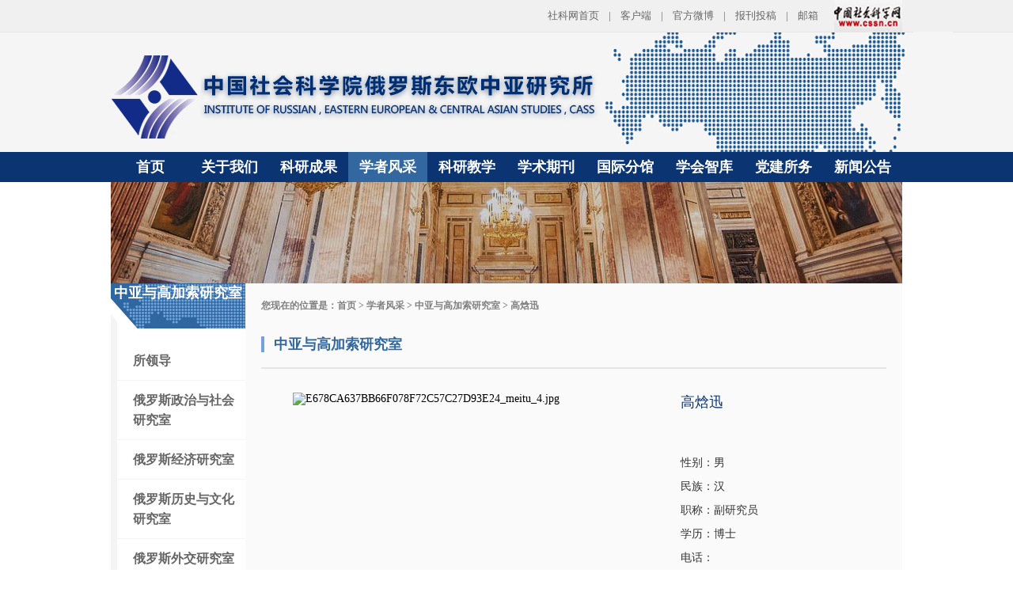

--- FILE ---
content_type: text/html
request_url: http://euroasia.cssn.cn/xzfc/zyyjs/ghx/
body_size: 3786
content:
<!DOCTYPE html PUBLIC "-//W3C//DTD XHTML 1.0 Transitional//EN" "http://www.w3.org/TR/xhtml1/DTD/xhtml1-transitional.dtd">
<html xmlns="http://www.w3.org/1999/xhtml">
<head>
<meta http-equiv="Content-Type" content="text/html; charset=utf-8" />

<link type="text/css" rel="stylesheet" href="../../../images/style_2019.css">
<script type="text/javascript" src="../../../images/jquery-1.12.4.min_2019.js"></script>
<script type="text/javascript" src="../../../images/jquery.SuperSlide.2.1.3_2019.js"></script>
<title>高焓迅_俄罗斯东欧中亚研究所</title>
</head>
<body>
<style>
.nav {z-index:999;}
</style>
<div class="dozy_top_wai">
	<div class="dozy_content">
		<div class="dozy_t_list"><a href="http://www.cssn.cn" target="_blank">社科网首页</a><span>|</span><a href="#">客户端</a><span>|</span><a href="#">官方微博</a><span>|</span><a href="#">报刊投稿</a><span>|</span><a href="#">邮箱</a></div>
		<div class="dozy_t_back"><a href="http://www.cssn.cn" target="_blank"><img src="/images/2019_toplogo.jpg" /></a></div>
	</div>
</div>

<div class="dozy_lg_wai">
	<div class="dozy_content">
		<a href="/" class="dozy_logo"><img src="/images/2019_zy_logo.png" /></a>
	</div>
</div>

<div class="dozy_dao">
<div class="" style="width: 1000px; margin:0px auto;" >
	<ul id="nav" class="nav clearfix">
			<li class="nLi">
				<h3><a href="/">首页</a></h3>
			</li>
			<li class="nLi">
					<h3><a href="http://euroasia.cssn.cn/gywm/">关于我们</a></h3>
					<ul class="sub">
					
						<li><a href="http://euroasia.cssn.cn/gywm/bsjj/">本所简介</a></li>
					
						<li><a href="http://euroasia.cssn.cn/gywm/xrld/">现任领导</a></li>
					
						<li><a href="http://euroasia.cssn.cn/gywm/lrsz/">历任所长</a></li>
					
						<li><a href="http://euroasia.cssn.cn/gywm/zzjg/">组织机构</a></li>
						
					</ul>
			</li>
			<li class="nLi">
					<h3><a href="http://euroasia.cssn.cn/kycg/">科研成果</a></h3>
					<ul class="sub">
					
						<li><a href="http://euroasia.cssn.cn/kycg/lw/">学术论文</a></li>
					
						<li><a href="http://euroasia.cssn.cn/kycg/zz/">学术专著</a></li>
					
						<li><a href="http://euroasia.cssn.cn/kycg/fzbg/">发展报告</a></li>
					
						<li><a href="http://euroasia.cssn.cn/kycg/qt/">其他</a></li>
						
					</ul>
			</li>
			<li class="nLi">
					<h3><a href="http://euroasia.cssn.cn/xzfc/">学者风采</a></h3>
                                        <ul class="sub" style="width:240px;">
					
						<li><a href="http://euroasia.cssn.cn/xzfc/sld/">所领导</a></li>
					
						<li><a href="http://euroasia.cssn.cn/xzfc/elszzshwhs/">俄罗斯政治与社会研究室</a></li>
					
						<li><a href="http://euroasia.cssn.cn/xzfc/elsjjs/">俄罗斯经济研究室</a></li>
					
						<li><a href="http://euroasia.cssn.cn/xzfc/elslsywhyjs/">俄罗斯历史与文化研究室</a></li>
					
						<li><a href="http://euroasia.cssn.cn/xzfc/elswjs/">俄罗斯外交研究室</a></li>
					
						<li><a href="http://euroasia.cssn.cn/xzfc/zyyjs/">中亚与高加索研究室</a></li>
					
						<li><a href="http://euroasia.cssn.cn/xzfc/wklyjs/">乌克兰研究室</a></li>
					
						<li><a href="http://euroasia.cssn.cn/xzfc/zdoyjs/">转型和一体化理论研究室</a></li>
					
						<li><a href="http://euroasia.cssn.cn/xzfc/zlyjs/">战略研究室</a></li>
					
						<li><a href="http://euroasia.cssn.cn/xzfc/dbs/">多边与区域合作研究室</a></li>
					
						<li><a href="http://euroasia.cssn.cn/xzfc/zzs/">杂志社</a></li>
					
						<li><a href="http://euroasia.cssn.cn/xzfc/kyc/">科研处</a></li>
						
					</ul>

			</li>
			<li class="nLi">
					<h3><a href="http://euroasia.cssn.cn/kyjx/">科研教学</a></h3>
					<ul class="sub">
					
						<li><a href="http://euroasia.cssn.cn/kyjx/ky/">科研</a></li>
					
						<li><a href="http://euroasia.cssn.cn/kyjx/ws/">外事</a></li>
					
						<li><a href="http://euroasia.cssn.cn/kyjx/jx/">教学</a></li>
					
						<li><a href="http://euroasia.cssn.cn/kyjx/gs/">公示</a></li>
						
					</ul>
			</li>
			<li class="nLi">
					<h3><a href="#">学术期刊</a></h3>
					<ul class="sub" style="width:190px;">					
						<li><a href="https://oyyj-oys.ajcass.com/" target="_blank">俄罗斯东欧中亚研究</a></li>
						<li><a href="https://oyjj-oys.ajcass.com/" target="_blank">欧亚经济</a></li>
					</ul>
			</li>
			<li class="nLi">
					<h3><a href="http://euroasia.cssn.cn/gjfg/">国际分馆</a></h3>
					<ul class="sub">
					
						<li><a href="http://euroasia.cssn.cn/gjfg/fgjj/">分馆简介</a></li>
					
						<li><a href="http://euroasia.cssn.cn/gjfg/xstb/">新书通报</a></li>
					
						<li><a href="http://euroasia.cssn.cn/gjfg/dzzy/">电子资源</a></li>
					
						<li><a href="http://book.cass.cn/">书目检索</a></li>
					
						<li><a href="http://euroasia.cssn.cn/gjfg/sjzl/">数据统计</a></li>
					
						<li><a href="http://euroasia.cssn.cn/gjfg/tsg_gzdt/">工作动态</a></li>
						
					</ul>
			</li>
			<li class="nLi">
					<h3><a href="http://euroasia.cssn.cn/xhzk/">学会智库</a></h3>
					<ul class="sub" style="width:330px;">
					
						<li><a href="http://euroasia.cssn.cn/xhzk/elsdozyxh/">中国俄罗斯东欧中亚学会</a></li>
					
						<li><a href="http://euroasia.cssn.cn/xhzk/zgskyelsyjzx/">中国社科院俄罗斯研究中心</a></li>
					
						<li><a href="http://euroasia.cssn.cn/xhzk/zgskyshzzyjzx/">中国社科院上合组织研究中心</a></li>
					
						<li><a href="http://euroasia.cssn.cn/xhzk/zgskyydylyjzx/">中国社科院“一带一路”研究中心</a></li>
					
						<li><a href="http://euroasia.cssn.cn/xhzk/zgskyzezlxzgdhzzk/">中国社科院中俄战略协作高端合作智库</a></li>
						
					</ul>

			</li>
			<li class="nLi">
					<h3><a href="http://euroasia.cssn.cn/djsw/">党建所务</a></h3>
					<ul class="sub">
					
						<li><a href="http://euroasia.cssn.cn/djsw/dj/">党建</a></li>
					
						<li><a href="http://euroasia.cssn.cn/djsw/rc/">人才</a></li>
					
						<li><a href="http://euroasia.cssn.cn/djsw/xz/">行政</a></li>
						
					</ul>
			</li>
			<li class="nLi">
					<h3><a href="http://euroasia.cssn.cn/xwgg/">新闻公告</a></h3>
					<ul class="sub">
					
						<li><a href="http://euroasia.cssn.cn/xwgg/xsdt/">学术动态</a></li>
					
						<li><a href="http://euroasia.cssn.cn/xwgg/ynyw/">院内要闻</a></li>
					
						<li><a href="http://euroasia.cssn.cn/xwgg/tzgg/">通知公告</a></li>
					
						<li><a href="http://euroasia.cssn.cn/xwgg/tpxw/">图片新闻</a></li>
					
						<li><a href="http://euroasia.cssn.cn/xwgg/zjft/">专家访谈</a></li>
					
						<li><a href="http://euroasia.cssn.cn/xwgg/oyqns/">欧亚青年说</a></li>
						
					</ul>
			</li>
		</ul>

</div>
</div>
<div class="dozy_content dozy_erjibar">
	<img src="../../../images/2019_pic5.png" />
	<span></span>
</div>


<div class="dozy_content">
	<div class="dozy_con_left">
		<div class="dozy_ertit">中亚与高加索研究室</div>
		<div class="treebox">
			<ul class="menu">
			
				<li class="level3 ">
					<a href="../../sld/">所领导</a>
				</li>
			
				<li class="level3 ">
					<a href="../../elszzshwhs/">俄罗斯政治与社会研究室</a>
				</li>
			
				<li class="level3 ">
					<a href="../../elsjjs/">俄罗斯经济研究室</a>
				</li>
			
				<li class="level3 ">
					<a href="../../elslsywhyjs/">俄罗斯历史与文化研究室</a>
				</li>
			
				<li class="level3 ">
					<a href="../../elswjs/">俄罗斯外交研究室</a>
				</li>
			
				<li class="level3 ">
					<a href="../">中亚与高加索研究室</a>
				</li>
			
				<li class="level3 ">
					<a href="../../wklyjs/">乌克兰研究室</a>
				</li>
			
				<li class="level3 ">
					<a href="../../zdoyjs/">转型和一体化理论研究室</a>
				</li>
			
				<li class="level3 ">
					<a href="../../zlyjs/">战略研究室</a>
				</li>
			
				<li class="level3 ">
					<a href="../../dbs/">多边与区域合作研究室</a>
				</li>
			
				<li class="level3 ">
					<a href="../../zzs/">杂志社</a>
				</li>
			
				<li class="level3 ">
					<a href="../../kyc/">科研处</a>
				</li>
				
			</ul>
		</div>
	</div>
	<div class="dozy_con_right">
		<div class="dozy_weizhi">您现在的位置是：<a href="../../../" title="首页" class="CurrChnlCls">首页</a>&nbsp;&gt;&nbsp;<a href="../../" title="学者风采" class="CurrChnlCls">学者风采</a>&nbsp;&gt;&nbsp;<a href="../" title="中亚与高加索研究室" class="CurrChnlCls">中亚与高加索研究室</a>&nbsp;&gt;&nbsp;<a href="./" title="高焓迅" class="CurrChnlCls">高焓迅</a></div>
		<div class="dozy_ri_biao"><h2>中亚与高加索研究室</h2></div>
		<div class="dozy_keyanwai">
		
			<dl class="dozy_zhengwen">
				<dt><img src="./201905/W020190618353226608455.jpg" alt="E678CA637BB66F078F72C57C27D93E24_meitu_4.jpg"/></dt>
				<dd>
					<h2>高焓迅</h2>
					<span></span>
					<div class=TRS_Editor><ul>
    <li>性别：男</li>
    <li>民族：汉</li>
    <li>职称：副研究员</li>
    <li>学历：博士</li>
    <li class="d_t_lbie">电话：</li>
    <li class="d_t_lbie">Email:</li>
</ul></div>
					<!--<ul>
						<li>性别：女</li>
						<li>民族：汉</li>
						<li>职称：研究员 </li>
						<li>学历：博士</li>
						<li class="d_t_lbie">电话：64033923</li>
						<li class="d_t_lbie">Email: chinazhaohuirong@163.com</li>
					</ul>-->
				</dd>
			</dl>
		
		
			<dl class="dozy_jianli djanli30">
				<dt>个人简历</dt>
				<dd>
					<div class=TRS_Editor><div class="Custom_UnionStyle">
<p>1988年9月出生，山东省青岛人</p>
<p>2012年毕业于乌克兰顿涅茨克国立大学，心理学专业，获硕士学位</p>
<p>2012年参加工作</p>
<p>2019年毕业于中国社会科学院大学（研究生院），国际政治专业，获博士学位</p>
<p>2019年进入中国社会科学院俄罗斯东欧中亚研究所工作</p>
</div></div>
				</dd>
			</dl>
		
		
			<dl class="dozy_jianli">
				<dt>主要研究领域</dt>
				<dd>
					<div class=TRS_Editor>上海合作组织与中亚外交</div>
				</dd>
			</dl>
		
			
		</div>
	</div>
</div>


<div class="dozy_foot">
	<div class="dozy_content">
		<dl class="dozy_footxinx">
			<dt>
				<a href="http://euroasia.cssn.cn/lxwm2019/" target="_blank">联系我们</a><span>|</span> <a href="http://euroasia.cssn.cn/lxwm2019/wzsm/" target="_blank">网站声明</a> <span>|</span> <a href="http://euroasia.cssn.cn/lxwm2019/xxfk/" target="_blank">信息反馈</a> <span>|</span> <a href="http://euroasia.cssn.cn/lxwm2019/wzdt/" target="_blank">网站地图</a><span>|</span> 旧版网站
			</dt>
			<dd>
				<p>版权所有：中国社会科学院俄罗斯东欧中亚研究所</p>
				<p>地址：北京市张自忠路3号 邮编：100007 信箱：北京1103信箱</p>
				<p>电话：(010) 64014006 传真:(010) 64014008 E-mail：Web-oys@cass.org.cn <script type="text/javascript">var cnzz_protocol = (("https:" == document.location.protocol) ? " https://" : " http://");document.write(unescape("%3Cspan id='cnzz_stat_icon_1254567173'%3E%3C/span%3E%3Cscript src='" + cnzz_protocol + "s95.cnzz.com/stat.php%3Fid%3D1254567173%26show%3Dpic' type='text/javascript'%3E%3C/script%3E"));</script></p>
			</dd>
		</dl>
	</div>
</div>
<div style="display:none">
<script src="//www.cssn.cn/images/cssn_webdig.js" language="javascript" type="text/javascript" async></script>
<script src="http://s22.cnzz.com/stat.php?id=5545901&web_id=5545901" language="JavaScript"></script>
</div>
<script>
var url=window.location.pathname;
var dir=new Array();
dir=url.split("/");
var firstdir=dir[1];
switch (firstdir)
{
 case "gywm":
$("#nav").slide({ type:"menu", titCell:".nLi", targetCell:".sub",effect:"slideDown",delayTime:300,triggerTime:0,returnDefault:true,defaultIndex:1});
 break;
 case "kycg":
$("#nav").slide({ type:"menu", titCell:".nLi", targetCell:".sub",effect:"slideDown",delayTime:300,triggerTime:0,returnDefault:true,defaultIndex:2});
 break;
 case "xzfc":
$("#nav").slide({ type:"menu", titCell:".nLi", targetCell:".sub",effect:"slideDown",delayTime:300,triggerTime:0,returnDefault:true,defaultIndex:3});
 break;
 case "kyjx":
$("#nav").slide({ type:"menu", titCell:".nLi", targetCell:".sub",effect:"slideDown",delayTime:300,triggerTime:0,returnDefault:true,defaultIndex:4});
 break;
 case "gjfg":
$("#nav").slide({ type:"menu", titCell:".nLi", targetCell:".sub",effect:"slideDown",delayTime:300,triggerTime:0,returnDefault:true,defaultIndex:6});
 break;
 case "xhzk":
$("#nav").slide({ type:"menu", titCell:".nLi", targetCell:".sub",effect:"slideDown",delayTime:300,triggerTime:0,returnDefault:true,defaultIndex:7});
 break;
 case "djsw":
$("#nav").slide({ type:"menu", titCell:".nLi", targetCell:".sub",effect:"slideDown",delayTime:300,triggerTime:0,returnDefault:true,defaultIndex:8});
 break;
 case "djsw":
$("#nav").slide({ type:"menu", titCell:".nLi", targetCell:".sub",effect:"slideDown",delayTime:300,triggerTime:0,returnDefault:true,defaultIndex:9});
 break; 
 default:
$("#nav").slide({ type:"menu", titCell:".nLi", targetCell:".sub",effect:"slideDown",delayTime:300,triggerTime:0,returnDefault:true,defaultIndex:0});
}
</script>

<script type="text/javascript">
	$(function() {		
		$(".dozy_sy_news dd ul li").last().css('border', '0');

	});



</script>

</body>
</html>

--- FILE ---
content_type: text/css
request_url: http://euroasia.cssn.cn/images/style_2019.css
body_size: 5524
content:
@charset "utf-8";
body,h1,h2,h3,h4,h5,h6,p,form,ul,ol,li,input,select,label,dl,dt,dd{margin:0;padding:0;-webkit-text-size-adjust:none; font-size:14px;}
input,select,label{vertical-align:middle;font-family:"微软雅黑";}
ul,ol,li{list-style:none;}
input,img,select,textarea{border:0;outline:none;font-family:"微软雅黑";}
body{font-family:"微软雅黑";color:#000;font-size:14px;}
a{/*color:#333;*/color:#000;text-decoration:none;outline:none;}
a:hover{color:#18388b;}
.cj_clear{}


/*首页样式*/
.dozy_top_wai{background-color: #f0f0f0; width: 100%; height: 40px; line-height: 40px;min-width: 1000px;}
.dozy_lg_wai{background-image: url(2019_topbg1.jpg);background-repeat: no-repeat;background-position: top center; width: 100%; height: 122px; padding-top: 30px;min-width: 1000px;}
.dozy_content{width: 1000px; margin:0px auto; overflow: hidden;}
.dozy_t_list{float: left;margin-left: 552px;}
.dozy_t_list a{font-size:13px; color: #666666; }
.dozy_t_list span{margin:0px 12px;font-size:13px; color: #666666; }
.dozy_t_back{float: right;}
.dozy_today{font-size: 16px; color: #666666; float: left;height: 70px; line-height: 70px;}
.dozy_hei_1{height: 70px;}
.dozy_seach{float: right; padding-top: 20px;font-size: 16px; color: #666666;}
.dozy_text{border: 1px solid #32689f; font-size: 12px; color: #999999; width: 293px; height: 28px; line-height: 28px; margin-left: 20px; margin-right: 8px; padding-left: 10px;}
.dozy_sub{width: 83px; height: 30px; text-indent: 40px; text-align: left; line-height: 30px; color: #fff; font-size: 14px; background-color: #32689f; border-radius:3px; cursor: pointer; background-image: url(2019_icon6.png); background-repeat: no-repeat; background-position: 10px 7px;}

.slideBox2{ width: 580px; height: 326px; overflow:hidden; position:relative; float: left;  }
.slideBox2 .bd2{ position:relative; height:100%; z-index:0;   }
.slideBox2 .bd2 li{ zoom:1; vertical-align:middle; position: relative;}
.slideBox2 .bd2 img{ width: 580px; height: 326px; display:block;  }
.slideBox2 .bd2 li .cj_wuwu{position: absolute; text-indent: 15px; bottom: 0px; left: 0px; font-size:14px; color: #fff; z-index: 1000000;background-image: url(2019zm_con6.png); height: 28px; line-height: 28px; width: 100%;}
.slideBox2 .prev,
.slideBox2 .next{ position:absolute; left:3%; top:50%; margin-top:-25px; display:block; width:30px; height:80px; background:url(2019_left.png) 0px 0px no-repeat; filter:alpha(opacity=50);opacity:0.5;   }
.slideBox2 .next{ left:auto; right:3%; background-position:-30px 0px; }
.slideBox2 .prev:hover,
.slideBox2 .next:hover{ filter:alpha(opacity=100);opacity:1;  }
.slideBox2 .prevStop{ display:none;  }
.slideBox2 .nextStop{ display:none;  }
.dozy_sy_news{width: 394px; float: right;}
.dozy_sy_news dt{}
.dozy_sy_news dd{background-color: #fafafa; padding: 16px 20px 8px;}
.dozy_sy_news dd ul{}
.dozy_sy_news dd ul li{height: 42px; line-height: 42px; border-bottom: 1px dashed #cccccc;}
.dozy_sy_news dd ul li a{font-size: 14px; color: #333333; background-image: url(2019_icon7.png); background-repeat: no-repeat; background-position: 0px 6px; padding-left: 16px;}
.dozy_sy_news dd ul li a:hover{background-image: url(2019_icon8.png);color: #002e73;}
.dozy_sy_title{background-image: url(2019_bg1.jpg); background-repeat: no-repeat; background-position: 0px 0px; height: 44px; width: 100%;}
.dozy_sy_title span{background-image: url(2019_icon1.png); background-repeat: no-repeat; background-position: 0px 3px; font-size: 18px; color: #fff; float: left; padding-left: 30px; margin-left: 10px; margin-top: 10px;}
.dozy_sy_title a{font-size: 12px; color: #fff; float: right; margin-top: 19px; margin-right: 10px;}
.dozy_tongzhi{background-image: url(2019_topbg2.jpg); background-repeat: no-repeat; background-position: 0px 0px; height: 51px;}
.dozy_tznei dt{width: 156px; float: left; height: 51px; line-height: 51px; background-image: url(2019_icon2.png);background-repeat: no-repeat; background-position: 11px 16px; font-size: 18px; color: #002e73; text-indent: 40px; font-weight: bold;}
.dozy_tznei dd{width: 844px; float: right;}
.txtMarquee-left{ position:relative;    }
.txtMarquee-left .bd{ padding:14px 10px; }
.txtMarquee-left .bd .tempWrap{ width:824px !important; }/* 用 !important覆盖SuperSlide自动生成的宽度，这样就可以手动控制可视宽度。 */
.txtMarquee-left .bd ul{ overflow:hidden; zoom:1; }
.txtMarquee-left .bd ul li{ margin-right:20px;  float:left; height:24px; line-height:24px;  text-align:left; _display:inline; width:auto !important;  }/* 用 width:auto !important 覆盖SuperSlide自动生成的宽度，解决文字不衔接问题 */
.txtMarquee-left .bd ul li a{font-size: 14px; color: #666;}

.slideTxtBox{ width:316px; float: left; text-align:left;  }
.slideTxtBox .hd{ height:40px;  padding:0 10px 0 10px;     position:relative;  background-image: url(2019_topbg333.jpg); background-repeat: no-repeat; background-position: 0px 0px; }
.slideTxtBox .hd ul{ float:left; position:absolute; left:10px; top:0px; height:40px;   }
.slideTxtBox .hd ul li{ float:left; line-height: 40px; padding:0 10px; cursor:pointer; font-size: 18px; color: #666666;  font-weight: bold; }
.slideTxtBox .hd ul li.on{ height:40px; color: #0a3472;  background-image: url(2019_topbg4.jpg); background-repeat: no-repeat; background-position: bottom center; }
.slideTxtBox .bd ul{ padding:10px 0px 15px;  zoom:1;  display: none; }
.slideTxtBox .bd li{ height:30px; line-height:30px;background-image: url(2019_icon7.png); background-repeat: no-repeat; background-position: 0px 11px; text-indent: 14px; overflow: hidden;}
.slideTxtBox .bd li a{font-size: 14px; color: #333; }
.slideTxtBox .bd li:hover{background-image: url(2019_icon8.png);}
.slideTxtBox .bd li:hover a{color: #002e73;}
a.dozy_gong{position: absolute; top: 17px; right: 8px; display: block; font-size: 12px; color: #666666; display: none;}
a.dtjz{display: block;}



.slideTxtBox1{ width:316px; float: left;  text-align:left;  }
.slideTxtBox1 .hd{ height:40px;  padding:0 10px 0 10px;     position:relative;  background-image: url(2019_topbg3.jpg); background-repeat: no-repeat; background-position: 0px 0px; }
.slideTxtBox1 .hd ul{ float:left; position:absolute; left:10px; top:0px; height:40px;   }
.slideTxtBox1 .hd ul li{ float:left; line-height: 40px; padding:0 10px; cursor:pointer; font-size: 18px; color: #0a3472;  font-weight: bold; }
.slideTxtBox1 .bd ul{ padding:10px 0px 15px;  zoom:1;  }
.slideTxtBox1 .bd li{ height:30px; line-height:30px;background-image: url(2019_icon7.png); background-repeat: no-repeat; background-position: 0px 11px; text-indent: 14px; overflow: hidden;}
.slideTxtBox1 .bd li a{font-size: 14px; color: #333; }
.slideTxtBox1 .bd li:hover{background-image: url(2019_icon8.png);}
.slideTxtBox1 .bd li:hover a{color: #002e73;}
a.dozy_gong1{position: absolute; top: 17px; right: 8px; display: block; font-size: 12px; color: #666666;}
.dozy_male26{margin-left: 26px;}

.dozy_w316{width: 316px; float: left;}
.dozy_wtt{font-size: 18px; color: #333333; position: relative;}
.dozy_wtt span{font-size: 14px; color: #32689f; font-family: "Arial"; padding-left: 10px;}
.dozy_wtt a{ position: absolute; right: 0px; bottom: 3px; font-size: 12px; color: #666666; }
.dozy_tushu{ position: relative; overflow: hidden; padding-top: 28px; }
.dozy_tushu ul{margin-left: -40px; position: relative; overflow: hidden;}
.dozy_tushu ul li{float: left; width: 129px; height: 180px; margin-left: 40px;}
.dozy_tushu ul li a img{width: 129px; height: 180px;}

.dozy_tushu2{ position: relative; overflow: hidden; padding-top: 20px; background-color: #fafafa; height: 195px; }
.dozy_tushu2 ul{margin-left: -20px; position: relative; overflow: hidden;}
.dozy_tushu2 ul li{float: left; width: 124px; height: 192px; margin-left: 40px;}
.dozy_tushu2 ul li dl dt{width: 124px;}
.dozy_tushu2 ul li dl dt a img{width: 103px; height: 148px; margin:0px auto; display: block;}
.dozy_tushu2 ul li dl dd {padding-top: 10px;}
.dozy_tushu2 ul li dl dd a{font-size: 12px;color: #666666;}
.dozy_tushu2 ul li dl dd span{font-size: 12px; color: #666666; display: block;}

.dozy_yj509{width: 509px; float: left;}
.dozy_yj465{width: 465px; float: left; height: 237px; background-color: #fafafa; overflow: hidden;}
.dozy_yanjiu{}
.dozy_yanjiu ul {padding-top: 20px; overflow: hidden;}
.dozy_yanjiu ul li{background-image:url(2019_butten1.png); vertical-align: bottom; background-repeat: no-repeat; background-position: 0px 0px; width: 143px; height: 51px; float: left;  text-align: center; margin-left: 18px; margin-bottom: 6px;}
.dozy_yanjiu ul li a{font-size: 14px; display: block; line-height: 48px; color: #9e0e0e;}
.dozy_yanjiu ul li a.dozy_jl_te2{font-size: 12px; line-height: 16px; padding: 8px 20px 0px; text-align: left;}

.dozy_beipan{background-color: #fafafa;}
.picMarquee-left{ overflow:hidden; position:relative; }
.picMarquee-left .bd{ padding:20px 10px 24px 15px;   }
.picMarquee-left .bd ul{ overflow:hidden; zoom:1; }
.picMarquee-left .bd ul li{ margin:0 8px; float:left; _display:inline; overflow:hidden; text-align:center;  }
.picMarquee-left .bd ul li .pic{ text-align:center; }
.picMarquee-left .bd ul li .pic img{ width:105px; height:144px; display:block; }
.picMarquee-left .bd ul li .pic a:hover img{ border-color:#999;  }

.dozy_foot{width: 100%; background-color: #eaf0f5; border-top: 4px solid #32689f; padding: 12px 0px;}
.dozy_footxinx{text-align: center;}
.dozy_footxinx dt{line-height: 30px;}
.dozy_footxinx dt a{font-size: 14px; color: #333;}
.dozy_footxinx dt span{font-size: 12px; color: #333; padding:0px 10px;}
.dozy_footxinx dd p{
	font-size: 14px;
	color: #333;
	line-height: 30px;
}

.dozy_dao{background-color: #0a3472; height: 38px; width: 100%;min-width: 1000px;}
.clearfix:after{content:".";display:block;height:0;clear:both;visibility:hidden;}
.nav{  height:38px; line-height:38px;  position:relative; z-index:1;  }
.nav a{ color:#fff;  }
.nav .nLi{ float:left;  position:relative; display:inline;  }
.nav .nLi h3{ float:left;  }
.nav .nLi h3 a{ display:block; width: 100px; text-align: center; font-size:18px; font-weight:bold;  }
.nav .sub{ display:none; width:130px; left:0; top:37px;  position:absolute; background:#32689f;  line-height:26px; padding:5px 0;  }
.nav .sub li{ zoom:1; }
.nav .sub a{ display:block; padding:5px 10px; font-size: 18px;}
.nav .sub a:hover{ background:#56a2db; color:#fff;   }
.nav .on h3 a{ background:#32689f; color:#fff;   }

.dozy_xushu{}
.dozy_xushu ul{ padding-left: 8px; padding-top: 20px; }
.dozy_xushu ul li{ float: left; margin-left: 11px; overflow: hidden; width: 98px; height: 155px; }
.dozy_xushu ul li a{ display: block; overflow: hidden;}
.dozy_xushu ul li a img{width: 98px; height: 155px; display: block;}
.dozy_xushu ul li a span{position: absolute; bottom: 10px; right: 10px; color: #fff; font-size: 24px; width: 26px;}
.dozy_xushu ul li a span.dozy_jl_te{font-size: 18px; height: 80px; width: 20px;word-wrap: break-word; 
letter-spacing: 20px; }



/*二级样式*/
.dozy_con_left{width: 170px; float: left;}
.dozy_con_right{width: 790px; float: right; padding: 20px;  background-color: #fafafa;}
.dozy_erjibar{position: relative; width: 1000px; height: 128px;}
.dozy_erjibar span{position: absolute; bottom: 0px; left: 0px; width: 323px; height: 38px; background-image: url(2019_erb1.png);}
.dozy_ertit{background-image: url(2019_erb2.png); width: 170px; height: 73px; font-size: 18px; color: #fff; background-color: #fff; text-align: center; font-weight: bold;}
.dozy_ri_biao{border-bottom: 2px solid #e5e5e5; padding-bottom: 19px;}
.dozy_ri_biao h2{font-size: 18px; height: 20px; line-height: 20px; font-weight: bold; color: #32689f; text-indent: 16px; background-image: url(2019_icon9.png); background-repeat: no-repeat; background-position: 0px 0px; margin-top: 30px;}
.dozy_bensuoti{font-size: 18px; color: #0e3670; text-align: center;}
.dozy_bensuoti33{font-size: 12px; color: #666; text-align: center; padding-top: 20px;}
.dozy_bensuoti66{font-size: 25px; color: #0e3670; text-align: center;}
.dozy_suojiang{padding: 30px 40px 40px;}
.dozy_wenzili{font-size: 14px; color: #666666;line-height: 24px;}
.dozy_wenzili p{font-size: 14px; color: #666666; line-height: 24px;}
.dozy_weizhi{font-size: 12px; color: #808080; font-weight: bold;}
.dozy_weizhi a{font-size: 12px; color: #808080; font-weight: bold;}
.dozy_weizhi span{font-size: 12px; color: #808080; font-weight: bold;margin:0px 5px;}
.dozy_keyanwai{position: relative; overflow: hidden;padding: 30px 40px 40px;}
.dozy_xuezhefc{ margin-left: -106px; position: relative; overflow: hidden; }
.dozy_xuezhefc li{ float: left; margin-left: 106px; width: 134px; margin-bottom: 30px; }
.dozy_xuezhefc li dl{}
.dozy_xuezhefc li dl dt{width: 134px; height: 184px; border: 1px solid #e6e6e6;}
.dozy_xuezhefc li dl dt a img{width: 134px; height: 184px;}
.dozy_xuezhefc li dl dd{height: 60px;line-height: 24px;padding-top: 10px;text-align: center;}
.dozy_xuezhefc li dl dd a{font-size: 16px; color: #32689f}
.dozy_xuezhefc li dl dd span{display: block; font-size: 18px; color: #888888;padding-top: 5px;} 
.dozy_zhengwen{overflow: hidden;}
.dozy_zhengwen dt{ width: 460px; height: 340px; float: left; }
.dozy_zhengwen dt img{width: 460px; height: 340px;}
.dozy_zhengwen dd {width: 220px; float: right;}
.dozy_zhengwen dd h2{font-size: 18px; color: #0e3670; font-weight: normal;}
.dozy_zhengwen dd span{font-size: 18px; color: #333333;display:block; padding-top: 10px;}
.dozy_zhengwen ul{padding-top: 40px;}
.dozy_zhengwen ul li{width: 220px; float: left; height: 30px; line-height: 30px; font-size: 14px; color: #333333;}
.dozy_zhengwen ul li.d_t_lbie{width: 306px;}
.dozy_jianli{}
.dozy_jianli dt{font-size: 14px; font-weight: bold; height: 30px; line-height: 30px; color: #fff;background-color: #b6cfe9; text-indent: 10px;}
.dozy_jianli dd{ font-size: 14px; color: #333333; line-height: 30px; padding:12px 12px 12px;  }
.dozy_jianli dd p{font-size: 14px; color: #333333; line-height: 30px;}
.djanli30{margin-top: 30px;}

.dozy_chuangxin ul{}
.dozy_chuangxin ul li{height: 48px; line-height: 48px; border-bottom: 1px dashed #cccccc;}
.dozy_chuangxin ul li a{font-size: 14px; float: left; color: #333333; background-image: url(2019_icon7.png); background-repeat: no-repeat; background-position: 0px 19px; padding-left: 16px;}
.dozy_chuangxin ul li span{float: right; font-size: 14px; color: #666666;}
.dozy_erzheng{width: 1000px; margin:0px auto;}

.rsb_lbbw_page{
	text-align: center;
	padding-top: 32px;
}
.rsb_lbbw_page_list li{
	display: inline-block;
	vertical-align:middle;
	 *zoom:1;
     *display: inline;
     *margin:0 2px;
     font-size: 14px;
     color: #333;
}
.rsb_lbbw_page_list li a{
	display: block;
	height: 32px;
	line-height: 32px;
	padding: 0px 10px;
	border:1px solid #b2b2b2;
	border-radius: 2px;
	font-size: 14px;
	color: #666666;
}
.rsb_lbbw_page_list li a.rsb_lbbw_p_active{
	background-color: #32689f;
	color: #fff;
	border:1px solid #32689f;
}
.rsb_lbbw_page_list li a:hover{
	background-color: #32689f;
	color: #fff;
	border:1px solid #32689f;
}
.rsb_lbbw_page_input{
	width: 38px;
	height: 32px;
	line-height:32px;
	border:1px solid #b2b2b2;
	border-radius: 2px;	
	vertical-align:middle;
	text-align: center;
	font-size: 14px;
	color: #333;
}
.rsb_lbbw_page_submit{
	width: 38px;
	height: 32px;
	line-height: 32px;
	text-align: center;
	color: #333;
	font-size: 14px;
	background-color: #dddddd;
	border-radius: 2px;	
	cursor: pointer;
	*line-height: 22px;
}
.dozy_keyanwai2{position: relative; overflow: hidden;padding: 0px 20px 40px;}
.dozy_xinshuli{padding-bottom: 20px;}
.dozy_xinshuli ul li{overflow: hidden; border-bottom:1px dashed #afafaf; padding: 0px 20px 30px; margin-top: 30px;}
.dozy_xinshuli ul li dl dt{ float: left; width: 162px; height: 230px;border: 1px solid #e3e3e3; }
.dozy_xinshuli ul li dl dt a img{width: 162px; height: 230px;  }
.dozy_xinshuli ul li dl dd{float: right; width: 520px;}
.dozy_xinshuli ul li dl dd a.dozy_btmo{font-size: 20px; color: #0c5793; margin-bottom: 12px;}
.dozy_xinshuli ul li dl dd span{font-size: 14px; color: #888888; line-height: 24px; display: block;}
.dozy_shangt{margin-top: 12px;}
.dozy_xinshuli ul li dl dd p{font-size: 14px; line-height: 24px; color: #888888; padding-top: 12px;}
.dozy_xinshuli ul li dl dd p a{font-size: 14px;color: #888888;  }
.dozy_keyanwai3{position: relative; overflow: hidden;padding: 5px 40px 40px;}
.dozy_chuangxin_tu{position: relative; overflow: hidden;padding-bottom: 10px;}
.dozy_chuangxin_tu ul {margin-left: -22px; overflow: hidden; position: relative;}
.dozy_chuangxin_tu ul li{width: 222px;  float: left; overflow: hidden; margin-left: 22px; margin-top: 25px;}
.dozy_chuangxin_tu ul li dl dt{width: 222px; height: 150px;}
.dozy_chuangxin_tu ul li dl dt a img{width: 213px; height: 142px; display: block; border: 1px solid #e5e5e5; padding: 3px;}
.dozy_chuangxin_tu ul li dl dd{padding-top: 8px;}
.dozy_chuangxin_tu ul li dl dd a{font-size: 14px; color: #666666; line-height: 24px;}
.dozy_zuixintui{width: 766px; height: 180px; background-image: url(2019_baisebg.png);}
.dozy_keyanwai4{position: relative; overflow: hidden;padding: 24px 12px 40px;}
.dozy_zuixintui ul{padding-left: 30px; padding-top: 30px;}
.dozy_zuixintui ul li{ width: 332px; float: left; height: 30px; line-height: 30px; overflow: hidden; margin-left: 20px; }
.dozy_zuixintui ul li a{font-size: 15px; color: #666666;  background-image: url(2019zm_con6.png); background-repeat: no-repeat; background-position: 0px 7px; padding-left: 14px;}
.dozy_zuixintui ul li a:hover{background-image: url(2019zm_con66.png); color: #0e3670;}
.do_xinpan{padding:0px 26px;}
.dozy_zuzhiji{padding: 20px 26px 0px;}
.zozy_tou{padding-top: 28px;}

.dozy_zuixintui5 ul{padding-left: 30px; padding-top: 30px; overflow: hidden;}
.dozy_zuixintui5 ul li{ width: 200px; float: left; height: 30px; line-height: 30px; overflow: hidden; margin-left: 20px; }
.dozy_zuixintui5 ul li.dz_teshu{ width: 140px; }
.dozy_zuixintui5 ul li a{font-size: 15px; color: #666666;  background-image: url(2019zm_con6.png); background-repeat: no-repeat; background-position: 0px 7px; padding-left: 14px;}
.dozy_zuixintui5 ul li a:hover{background-image: url(2019zm_con66.png); color: #0e3670;}
.dozy_zuixintui5{width: 766px; height: 180px; background-image: url(2019_baisebg.png);}





.treebox{ width: 170px; }
.menu{ overflow: hidden; }
/*第一层*/
.menu li.level1{border-left: 8px solid #f4f4f4;	border-bottom: 1px solid #f5f5f5; }
.menu li.level1>a{ 
	display:block;
	height: 45px;
	line-height: 45px;
	color: #666666;
	padding-left: 50px;
	font-weight: bold;
	font-size: 16px;
	position: relative;
	
 }
 .menu li.level1 a:hover{ text-decoration: none; }
 .menu li.level1 a.current{ color: #32689f; }


.menu li.level3{border-left: 8px solid #f4f4f4;	border-bottom: 1px solid #f5f5f5; }
.menu li.level3>a{ 
	display:block;
	padding: 12px 0px 12px 20px;
	line-height: 25px;
	color: #666666;
	padding-left: 20px;
	font-weight: bold;
	font-size: 16px;
	position: relative;
	
 }
 .menu li.level3:hover{border-left: 8px solid #35699d;}
  .menu li.level3:hover a{color: #32689f;}
 .menu li.xiaoxi{border-left: 8px solid #35699d;}
  .menu li.xiaoxi a{color: #32689f;}
 /*============小箭头*/
 .level1 i{ width: 20px; height: 10px; background-image:url(2019_xxgk-arrow-right.png); background-repeat: no-repeat; display: block; position: absolute; left: 20px; top: 20px; }
.level1 i.down{background-image:url(2019_xxgk-arrow-down.png) }


 /*第二层*/
 .menu li ul{ overflow: hidden; padding-bottom: 8px;}
 .menu li ul.level2{ display: none; }
 .menu li ul.level2 li a{
 	display: block;
	height: 26px;
	line-height: 26px;
	color: #666666;
	text-indent: 49px;
	font-size: 14px; 
	font-weight: bold;
 }
 .menu li ul.level2 li a:hover{color: #32689f;}
 .menu li ul.level2 li a.zhonglio{color: #32689f;}

.dozy_xinwenzhn{border: 1px solid #eaeaea;padding: 60px 40px 40px; margin-top: 20px; margin-bottom: 60px;}
.dozy_zuozhe{text-align: center; height: 48px; line-height: 48px;border: 1px solid #eaeaea; margin-top: 30px;}
.dozy_zuozhe span{padding: 0px 15px; font-size: 14px; color: #333333;}


.cj_flfg_detalis_shezhi{
	padding-top: 8px;
	position: relative;
	overflow: hidden;
	padding-bottom: 30px;
}
.cj_flfg_detalis_shezhi ul{
	padding-top: 1px;
		overflow: hidden;
		float: left;
}
.cj_flfg_detalis_shezhi ul li{
	float: left;
	height: 36px;
	line-height: 36px;
	font-size: 14px;
}
.cj_flfg_detalis_shezhi ul li a{
	font-size: 14px;
	color: #333333;
	margin-right: 10px;
	cursor: pointer;
}
.cj_flfg_detalis_shezhi ul li.font_size{
	margin-right: 2px;
}
.cj_flfg_detalis_shezhi ul li.font_size a{
	margin-right: 8px;
}
.cj_flfg_detalis_shezhi ul li .adc_4{
	color: red;
}

.cj_fengxiangdao{
	float: left;
	font-size: 14px;
    color: #333333;
    padding-right: 16px;
    padding-top: 10px;
}
.dozy_wenzili88{font-size: 16px; color: #666666;line-height: 30px; padding-bottom: 40px;}
.dozy_wenzili88 p{font-size: 16px; color: #666666; line-height: 30px;}
.dozy_xinaguang{}
.dozy_xinaguang dt{font-size: 16px; color: #666666;border-bottom: 1px solid #e5e5e5; padding-bottom: 20px;}
.dozy_xinaguang dd{}
.dozy_xinaguang dd ul li{height: 50px; line-height: 50px;border-bottom: 1px dashed #e5e5e5;}
.dozy_xinaguang dd ul li a{
	background-image: url(2019_dian.png);
	background-repeat: no-repeat;
	background-position: 0px 7px;
	font-size: 14px; 
	color: #333333;
	padding-left: 15px;
}
.shejitou{margin-top: 20px;}
.tt_ppshu{margin-top: 20px;}
.tt_ppshu2{margin-top: 30px;}
.tt_ppshu3{margin-top: 10px;}
.tt_ppshu4{margin-top: 30px; margin-bottom: 60px;}
.shejiishei{ padding: 10px 20px 0px; background-image: url(2019_xie.png); background-repeat: no-repeat; background-position: 470px 19px; }
.shejiishei a{right: 20px;}

